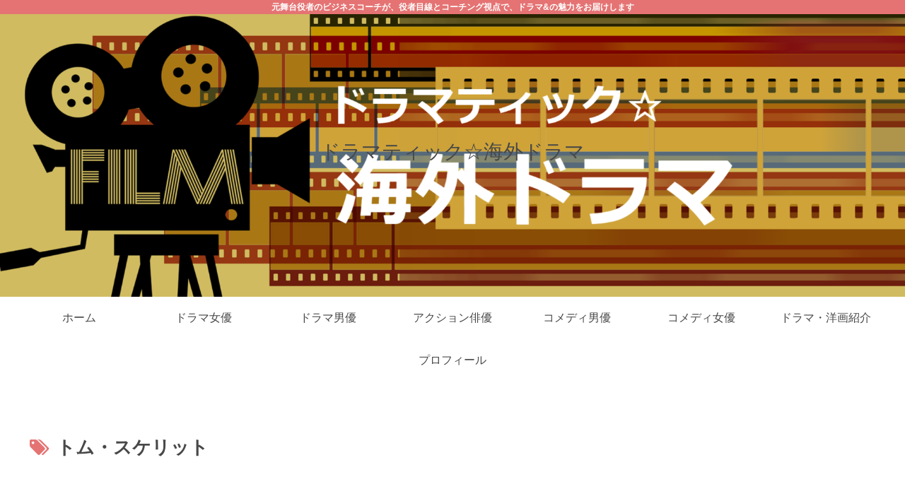

--- FILE ---
content_type: text/html; charset=utf-8
request_url: https://www.google.com/recaptcha/api2/aframe
body_size: 269
content:
<!DOCTYPE HTML><html><head><meta http-equiv="content-type" content="text/html; charset=UTF-8"></head><body><script nonce="ReWYCZFeaz9Vg4lqp2QXKQ">/** Anti-fraud and anti-abuse applications only. See google.com/recaptcha */ try{var clients={'sodar':'https://pagead2.googlesyndication.com/pagead/sodar?'};window.addEventListener("message",function(a){try{if(a.source===window.parent){var b=JSON.parse(a.data);var c=clients[b['id']];if(c){var d=document.createElement('img');d.src=c+b['params']+'&rc='+(localStorage.getItem("rc::a")?sessionStorage.getItem("rc::b"):"");window.document.body.appendChild(d);sessionStorage.setItem("rc::e",parseInt(sessionStorage.getItem("rc::e")||0)+1);localStorage.setItem("rc::h",'1767989258491');}}}catch(b){}});window.parent.postMessage("_grecaptcha_ready", "*");}catch(b){}</script></body></html>

--- FILE ---
content_type: application/javascript
request_url: https://dramatic07.com/wp-content/themes/cocoon-master/javascript.js,qver==6.9,afver==20250910051742+skins,_silk,_javascript.js,qver==6.9,afver==20250910051742.pagespeed.jc.wTKP4v0lGl.js
body_size: 1844
content:
var mod_pagespeed_zUcUUdXsQp = "(function($){var prevScrollTop=-1;var $window=$(window);$window.scroll(function(){var scrollTop=$window.scrollTop();var threashold=600;var s1=(prevScrollTop>threashold);var s2=(scrollTop>threashold);if(s1^s2){if(s2){$('.body').addClass('go-to-top-visible');}else{$('.go-to-top-common').removeClass('go-to-top-up');$('.body').removeClass('go-to-top-visible');}}prevScrollTop=scrollTop;});$('.go-to-top-common').click(function(){$(this).addClass('go-to-top-up');$('body,html').animate({scrollTop:1},800);});$('.go-to-toc-common').click(function(){$('body,html').animate({scrollTop:$('.entry-content .toc').offset().top},800);});$('#search-menu-input').change(function(e){var searchEdit=$('#search-menu-content .search-edit').first();if(e.target.checked){searchEdit.focus();}else{searchEdit.blur();}});var adminMenu=$(\"#admin-panel\");var adminHeight=adminMenu.outerHeight();var adminStartPos=0;$(window).scroll(function(){var adminCurrentPos=$(this).scrollTop();if(adminCurrentPos>adminStartPos){if(adminCurrentPos>=200){adminMenu.css(\"bottom\",\"-\"+adminHeight+\"px\");}}else{adminMenu.css(\"bottom\",0);}adminStartPos=adminCurrentPos;});if(cocoon_localize_script_options.is_fixed_mobile_buttons_enable!=1){var headerMenu=$('.mobile-header-menu-buttons');var headerHight=headerMenu.outerHeight();var headerStartPos=0;$(window).scroll(function(){var headerCurrentPos=$(this).scrollTop();if(headerCurrentPos>headerStartPos){if(headerCurrentPos>=100){headerMenu.css('top','-'+headerHight+'px');}}else{headerMenu.css('top',0);}headerStartPos=headerCurrentPos;});var footerMenu=$(\".mobile-footer-menu-buttons\");var footerHeight=footerMenu.outerHeight();var footerStartPos=0;$(window).scroll(function(){var footerCurrentPos=$(this).scrollTop();if(footerCurrentPos>footerStartPos){if(footerCurrentPos>=100){footerMenu.css(\"bottom\",\"calc( -1 * (env(safe-area-inset-bottom) + \"+footerHeight+\"px) )\");}}else if(footerCurrentPos-footerStartPos<-8){footerMenu.css(\"bottom\",0);}footerStartPos=footerCurrentPos;});var headerButtons=$(\".mobile-header-menu-buttons\");var footerButtons=$(\".mobile-footer-menu-buttons\");headerButtons.click(function(){headerButtons.css(\"z-index\",\"3\");footerButtons.css(\"z-index\",\"2\");});footerButtons.click(function(){headerButtons.css(\"z-index\",\"2\");footerButtons.css(\"z-index\",\"3\");})}const clickEventType=((window.ontouchstart!==null)?'click':'touchend');$(document).on(clickEventType,'#comment-reply-btn, .comment-reply-link',function(){$('#comment-reply-btn').slideUp();const respond=document.getElementById('respond');const styles={inset:'auto',position:'static',visibility:'visible'};Object.entries(styles).forEach(([key,value])=>{respond.style[key]=value;});$('#respond').slideDown();});$('.sbtn').click(function(){var w=$(this).prev('.sform').text();if(w)window.open('https://www.google.co.jp/search?q='+encodeURIComponent(w),'_blank');});$('.sidebar-menu-content .widget_archive select').change(function(){document.location.href=this.options[this.selectedIndex].value;});$('.sidebar-menu-content .widget_categories select').change(function(){if(this.options[this.selectedIndex].value>0){this.parentNode.submit();}});function drawerCloser(selecter,checkbox){$(selecter).click(function(){$(checkbox).prop('checked',false);})}drawerCloser('.menu-drawer .menu-item a','#navi-menu-input');drawerCloser('#slide-in-sidebar a','#sidebar-menu-input');$('.mobile-menu-buttons').each(function(){if($(this).has('.logo-menu-button').length){$(this).addClass('has-logo-button');}});$(window).on('load',function(){$('#carousel').addClass('loaded');});$('.is-style-accordion > .faq > .faq-answer').hide();$('.is-style-accordion > .faq > .faq-question').click(function(){$(this).next('.is-style-accordion .faq-answer').slideToggle();$(this).toggleClass('active');});$(document).on(\"change\",'#sidebar-menu-input',function(){if($(this).prop('checked')){$('#sidebar').appendTo('#sidebar-menu-content');$('#sidebar').attr('id','slide-in-sidebar');$('#sidebar').addClass('slide-in-sidebar');drawerCloser('#slide-in-sidebar a','#sidebar-menu-input');}else{$('#sidebar').removeClass('slide-in-sidebar');$('#slide-in-sidebar').attr('id','sidebar');$('#sidebar').insertAfter('#main');}});var vw=window.innerWidth;$(window).resize(function(){if(vw!=window.innerWidth){$('#sidebar-menu-input').prop('checked',false).change();}vw=window.innerWidth;});})(jQuery);(function(){var f=document.querySelectorAll(\".video-click\");for(var i=0;i<f.length;++i){f[i].onclick=function(){var iframe=this.getAttribute(\"data-iframe\");this.parentElement.innerHTML='<div class=\"video\">'+iframe+'</div>';}}})();";
var mod_pagespeed_MpTmDQRg7C = "(function($){$('.entry-content a[href^=\"#\"]').not(\".smooth-scroll-off a\").click(function(){let link=$(this).attr(\"href\");let id=$(link);if(link!==\"#\"&&id[0]){$(\"html,body\").animate({scrollTop:id.offset().top,},800);return false;}});$(\".is-style-toggle-accordion .toggle-checkbox\").click(function(){let checked=$(this).prop(\"checked\");console.log(checked);let tab=$(this).closest(\".is-style-toggle-accordion\");tab.find(\".toggle-checkbox\").prop(\"checked\",false);if(checked){$(this).prop(\"checked\",true);}});})(jQuery);";
